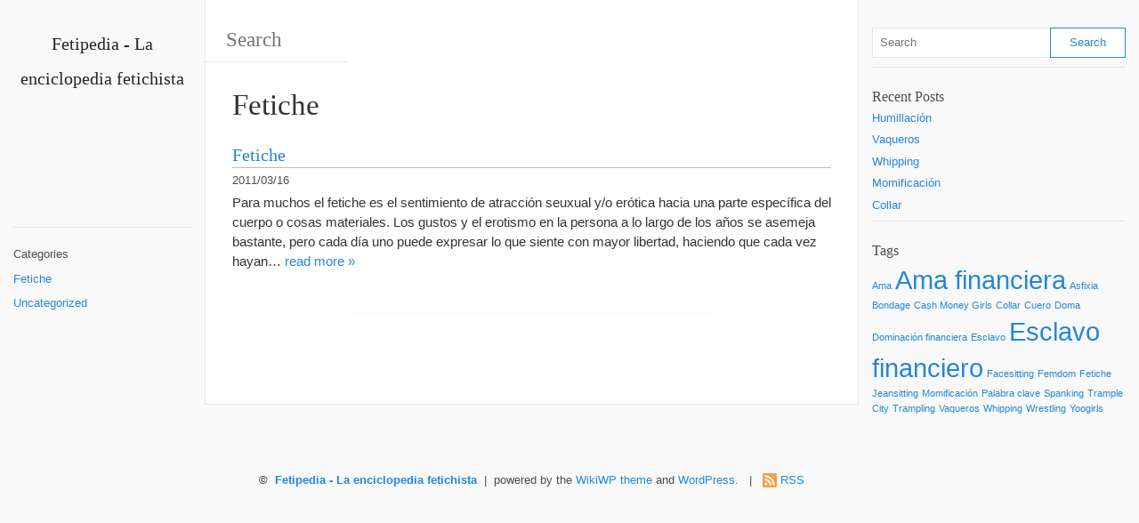

--- FILE ---
content_type: text/html; charset=UTF-8
request_url: http://www.fetipedia.com/es/tag/fetiche/
body_size: 3875
content:
<!DOCTYPE html><html lang="en-US" xmlns:og="http://opengraphprotocol.org/schema/" xmlns:fb="http://www.facebook.com/2008/fbml"><head><meta charset="UTF-8"><meta name="viewport" content="width=device-width, initial-scale=1.0, maximum-scale=10.0, user-scalable=yes"/><title>Fetiche | </title>
<meta name="description" content="Fetipedia &#8211; La enciclopedia fetichista - " /><link rel="pingback" href="http://www.fetipedia.com/es/xmlrpc.php"><meta name='robots' content='max-image-preview:large' />
<link rel='dns-prefetch' href='//s.w.org' />
<link rel="alternate" type="application/rss+xml" title="Fetipedia - La enciclopedia fetichista &raquo; Feed" href="http://www.fetipedia.com/es/feed/" />
<link rel="alternate" type="application/rss+xml" title="Fetipedia - La enciclopedia fetichista &raquo; Comments Feed" href="http://www.fetipedia.com/es/comments/feed/" />
<link rel="alternate" type="application/rss+xml" title="Fetipedia - La enciclopedia fetichista &raquo; Fetiche Tag Feed" href="http://www.fetipedia.com/es/tag/fetiche/feed/" />
		<script type="text/javascript">
			window._wpemojiSettings = {"baseUrl":"https:\/\/s.w.org\/images\/core\/emoji\/13.1.0\/72x72\/","ext":".png","svgUrl":"https:\/\/s.w.org\/images\/core\/emoji\/13.1.0\/svg\/","svgExt":".svg","source":{"concatemoji":"http:\/\/www.fetipedia.com\/es\/wp-includes\/js\/wp-emoji-release.min.js?ver=5.8.12"}};
			!function(e,a,t){var n,r,o,i=a.createElement("canvas"),p=i.getContext&&i.getContext("2d");function s(e,t){var a=String.fromCharCode;p.clearRect(0,0,i.width,i.height),p.fillText(a.apply(this,e),0,0);e=i.toDataURL();return p.clearRect(0,0,i.width,i.height),p.fillText(a.apply(this,t),0,0),e===i.toDataURL()}function c(e){var t=a.createElement("script");t.src=e,t.defer=t.type="text/javascript",a.getElementsByTagName("head")[0].appendChild(t)}for(o=Array("flag","emoji"),t.supports={everything:!0,everythingExceptFlag:!0},r=0;r<o.length;r++)t.supports[o[r]]=function(e){if(!p||!p.fillText)return!1;switch(p.textBaseline="top",p.font="600 32px Arial",e){case"flag":return s([127987,65039,8205,9895,65039],[127987,65039,8203,9895,65039])?!1:!s([55356,56826,55356,56819],[55356,56826,8203,55356,56819])&&!s([55356,57332,56128,56423,56128,56418,56128,56421,56128,56430,56128,56423,56128,56447],[55356,57332,8203,56128,56423,8203,56128,56418,8203,56128,56421,8203,56128,56430,8203,56128,56423,8203,56128,56447]);case"emoji":return!s([10084,65039,8205,55357,56613],[10084,65039,8203,55357,56613])}return!1}(o[r]),t.supports.everything=t.supports.everything&&t.supports[o[r]],"flag"!==o[r]&&(t.supports.everythingExceptFlag=t.supports.everythingExceptFlag&&t.supports[o[r]]);t.supports.everythingExceptFlag=t.supports.everythingExceptFlag&&!t.supports.flag,t.DOMReady=!1,t.readyCallback=function(){t.DOMReady=!0},t.supports.everything||(n=function(){t.readyCallback()},a.addEventListener?(a.addEventListener("DOMContentLoaded",n,!1),e.addEventListener("load",n,!1)):(e.attachEvent("onload",n),a.attachEvent("onreadystatechange",function(){"complete"===a.readyState&&t.readyCallback()})),(n=t.source||{}).concatemoji?c(n.concatemoji):n.wpemoji&&n.twemoji&&(c(n.twemoji),c(n.wpemoji)))}(window,document,window._wpemojiSettings);
		</script>
		<style type="text/css">
img.wp-smiley,
img.emoji {
	display: inline !important;
	border: none !important;
	box-shadow: none !important;
	height: 1em !important;
	width: 1em !important;
	margin: 0 .07em !important;
	vertical-align: -0.1em !important;
	background: none !important;
	padding: 0 !important;
}
</style>
	<link rel='stylesheet' id='wp-block-library-css'  href='http://www.fetipedia.com/es/wp-includes/css/dist/block-library/style.min.css?ver=5.8.12' type='text/css' media='all' />
<link rel='stylesheet' id='bootstrap-style-css'  href='http://www.fetipedia.com/es/wp-content/themes/wikiwp/css/bootstrap.min.css?ver=5.8.12' type='text/css' media='all' />
<link rel='stylesheet' id='theme_style-css'  href='http://www.fetipedia.com/es/wp-content/themes/wikiwp/style.css?ver=5.8.12' type='text/css' media='all' />
<link rel='stylesheet' id='navigation-side-style-css'  href='http://www.fetipedia.com/es/wp-content/themes/wikiwp/css/navigation-side.css?ver=5.8.12' type='text/css' media='all' />
<link rel='stylesheet' id='wiki-style-css'  href='http://www.fetipedia.com/es/wp-content/themes/wikiwp/css/wiki.css?ver=5.8.12' type='text/css' media='all' />
<script type='text/javascript' src='http://www.fetipedia.com/es/wp-includes/js/jquery/jquery.min.js?ver=3.6.0' id='jquery-core-js'></script>
<script type='text/javascript' src='http://www.fetipedia.com/es/wp-includes/js/jquery/jquery-migrate.min.js?ver=3.3.2' id='jquery-migrate-js'></script>
<script type='text/javascript' src='http://www.fetipedia.com/es/wp-content/themes/wikiwp/js/functions.js?ver=5.8.12' id='functions-script-js'></script>
<link rel="https://api.w.org/" href="http://www.fetipedia.com/es/wp-json/" /><link rel="alternate" type="application/json" href="http://www.fetipedia.com/es/wp-json/wp/v2/tags/28" /><link rel="EditURI" type="application/rsd+xml" title="RSD" href="http://www.fetipedia.com/es/xmlrpc.php?rsd" />
<meta name="generator" content="WordPress 5.8.12" />
</head><body class="archive tag tag-fetiche tag-28 body"><header class="headerMain"><div class="header-content"><div id="logo"><h2 class="blog-name"><a href="http://www.fetipedia.com/es/">Fetipedia - La enciclopedia fetichista</a></h2></div></div></header><div class="container-fluid"><div class="meta clearfix"><div class="meta-search-form"><form role="search" method="get" class="search-form" action="http://www.fetipedia.com/es/"><label><input type="search" class="search-field" placeholder="Search" value="" name="s" title="Search" /></label><input type="submit" class="search-submit" value="Search" /></form></div></div><div class="navMenuButton">
    <header class="navMenuButtonTitle">Menu</header>
    <div class="navMenuButtonContent">
        <hr>
        <hr>
        <hr>
    </div>
</div>

<div class="primary-menu primary-menu-side">
    <div class="primary-menu-container">
        <nav class="nav-container">
            <ul class="default-nav"><li class="categories"><hr><span class="menu-title">Categories</span><ul>	<li class="cat-item cat-item-4"><a href="http://www.fetipedia.com/es/category/fetiche/">Fetiche</a>
</li>
	<li class="cat-item cat-item-1"><a href="http://www.fetipedia.com/es/category/uncategorized/">Uncategorized</a>
</li>
</ul></li></ul>
        </nav>

        <div class="dynamic-sidebar dynamic-sidebar-navigation">
            <div class="row sidebarContent">
                <div class="col-md-12">
                                    </div>

            </div>
        </div>
    </div>
</div>
<div class="catContainer">
    <section class="entryTypePostExcerptHeader">
        <header class="entryHeader">
            <h1 class="entryTitle">
                  Fetiche            </h1>

                    </header>

        <div class="entryContent">
                    </div>
    </section>

    <section class="entryTypePostExcerptContainer">
        
        <article class="entry entryTypePostExcerpt post-42 post type-post status-publish format-standard hentry category-fetiche tag-fetiche">
            <div class="">
                
                <div class="entryContainer">
                    <header class="entryHeader">
                        <h2 class="entryTitle">
                            <a href="http://www.fetipedia.com/es/fetiche/">
                                Fetiche                            </a>
                        </h2>

                        <div class="postinfo postinfo-excerpt">
                            <span>2011/03/16</span>
                        </div>
                    </header>

                    <div class="entryContent">
                        <p>Para muchos el fetiche es el sentimiento de atracción seuxual y/o erótica hacia una parte específica del cuerpo o cosas materiales. Los gustos y el erotismo en la persona a lo largo de los años se asemeja bastante, pero cada día uno puede expresar lo que siente con mayor libertad, haciendo que cada vez hayan&#8230; <a href="http://www.fetipedia.com/es/fetiche/">read more &raquo;</a></p>
                    </div>

                    <footer class="entryMeta">
                                            </footer>
                </div>
            </div>
        </article>

            </section>

    <section class="entryTypePostExcerptMeta">
        <div class="posts-pagination"></div>    </section>
</div>

<div class="asideMenuButton">
    <header class="asideMenuButtonTitle">Sidebar</header>
    <div class="asideMenuButtonContent">
        <hr>
        <hr>
        <hr>
    </div>
</div>

<aside>
    <div class="aside-container container-full">
        <div class="customSidebar">
                            <div class="row sidebarContent">
                    <div class="col-md-12">
                                            </div>
                </div>
                        </div>

        <div class="dynamicSidebar">
            <div class="row sidebarContent">
                <div class="col-md-12">
                    <div class="widget"><form role="search" method="get" class="search-form" action="http://www.fetipedia.com/es/"><label><input type="search" class="search-field" placeholder="Search" value="" name="s" title="Search" /></label><input type="submit" class="search-submit" value="Search" /></form></div>
		<div class="widget">
		<h4 class="widgetTitle">Recent Posts</h4>
		<ul>
											<li>
					<a href="http://www.fetipedia.com/es/humillacion/">Humillación</a>
									</li>
											<li>
					<a href="http://www.fetipedia.com/es/vaqueros/">Vaqueros</a>
									</li>
											<li>
					<a href="http://www.fetipedia.com/es/whipping/">Whipping</a>
									</li>
											<li>
					<a href="http://www.fetipedia.com/es/momificacion/">Momificación</a>
									</li>
											<li>
					<a href="http://www.fetipedia.com/es/collar/">Collar</a>
									</li>
					</ul>

		</div><div class="widget"><h4 class="widgetTitle">Tags</h4><div class="tagcloud"><a href="http://www.fetipedia.com/es/tag/ama/" class="tag-cloud-link tag-link-19 tag-link-position-1" style="font-size: 8pt;" aria-label="Ama (1 item)">Ama</a>
<a href="http://www.fetipedia.com/es/tag/ama-financiera/" class="tag-cloud-link tag-link-5 tag-link-position-2" style="font-size: 22pt;" aria-label="Ama financiera (2 items)">Ama financiera</a>
<a href="http://www.fetipedia.com/es/tag/asfixia/" class="tag-cloud-link tag-link-20 tag-link-position-3" style="font-size: 8pt;" aria-label="Asfixia (1 item)">Asfixia</a>
<a href="http://www.fetipedia.com/es/tag/bondage/" class="tag-cloud-link tag-link-14 tag-link-position-4" style="font-size: 8pt;" aria-label="Bondage (1 item)">Bondage</a>
<a href="http://www.fetipedia.com/es/tag/cash-money-girls/" class="tag-cloud-link tag-link-9 tag-link-position-5" style="font-size: 8pt;" aria-label="Cash Money Girls (1 item)">Cash Money Girls</a>
<a href="http://www.fetipedia.com/es/tag/collar/" class="tag-cloud-link tag-link-24 tag-link-position-6" style="font-size: 8pt;" aria-label="Collar (1 item)">Collar</a>
<a href="http://www.fetipedia.com/es/tag/cuero/" class="tag-cloud-link tag-link-21 tag-link-position-7" style="font-size: 8pt;" aria-label="Cuero (1 item)">Cuero</a>
<a href="http://www.fetipedia.com/es/tag/doma/" class="tag-cloud-link tag-link-22 tag-link-position-8" style="font-size: 8pt;" aria-label="Doma (1 item)">Doma</a>
<a href="http://www.fetipedia.com/es/tag/dominacion-financiera/" class="tag-cloud-link tag-link-7 tag-link-position-9" style="font-size: 8pt;" aria-label="Dominación financiera (1 item)">Dominación financiera</a>
<a href="http://www.fetipedia.com/es/tag/esclavo/" class="tag-cloud-link tag-link-18 tag-link-position-10" style="font-size: 8pt;" aria-label="Esclavo (1 item)">Esclavo</a>
<a href="http://www.fetipedia.com/es/tag/esclavo-financiero/" class="tag-cloud-link tag-link-6 tag-link-position-11" style="font-size: 22pt;" aria-label="Esclavo financiero (2 items)">Esclavo financiero</a>
<a href="http://www.fetipedia.com/es/tag/facesitting/" class="tag-cloud-link tag-link-10 tag-link-position-12" style="font-size: 8pt;" aria-label="Facesitting (1 item)">Facesitting</a>
<a href="http://www.fetipedia.com/es/tag/femdom/" class="tag-cloud-link tag-link-13 tag-link-position-13" style="font-size: 8pt;" aria-label="Femdom (1 item)">Femdom</a>
<a href="http://www.fetipedia.com/es/tag/fetiche/" class="tag-cloud-link tag-link-28 tag-link-position-14" style="font-size: 8pt;" aria-label="Fetiche (1 item)">Fetiche</a>
<a href="http://www.fetipedia.com/es/tag/jeansitting/" class="tag-cloud-link tag-link-11 tag-link-position-15" style="font-size: 8pt;" aria-label="Jeansitting (1 item)">Jeansitting</a>
<a href="http://www.fetipedia.com/es/tag/momificacion/" class="tag-cloud-link tag-link-25 tag-link-position-16" style="font-size: 8pt;" aria-label="Momificación (1 item)">Momificación</a>
<a href="http://www.fetipedia.com/es/tag/palabra-clave/" class="tag-cloud-link tag-link-17 tag-link-position-17" style="font-size: 8pt;" aria-label="Palabra clave (1 item)">Palabra clave</a>
<a href="http://www.fetipedia.com/es/tag/spanking/" class="tag-cloud-link tag-link-16 tag-link-position-18" style="font-size: 8pt;" aria-label="Spanking (1 item)">Spanking</a>
<a href="http://www.fetipedia.com/es/tag/trample-city/" class="tag-cloud-link tag-link-15 tag-link-position-19" style="font-size: 8pt;" aria-label="Trample City (1 item)">Trample City</a>
<a href="http://www.fetipedia.com/es/tag/trampling/" class="tag-cloud-link tag-link-12 tag-link-position-20" style="font-size: 8pt;" aria-label="Trampling (1 item)">Trampling</a>
<a href="http://www.fetipedia.com/es/tag/vaqueros/" class="tag-cloud-link tag-link-27 tag-link-position-21" style="font-size: 8pt;" aria-label="Vaqueros (1 item)">Vaqueros</a>
<a href="http://www.fetipedia.com/es/tag/whipping/" class="tag-cloud-link tag-link-26 tag-link-position-22" style="font-size: 8pt;" aria-label="Whipping (1 item)">Whipping</a>
<a href="http://www.fetipedia.com/es/tag/wrestling/" class="tag-cloud-link tag-link-23 tag-link-position-23" style="font-size: 8pt;" aria-label="Wrestling (1 item)">Wrestling</a>
<a href="http://www.fetipedia.com/es/tag/yoogirls/" class="tag-cloud-link tag-link-8 tag-link-position-24" style="font-size: 8pt;" aria-label="Yoogirls (1 item)">Yoogirls</a></div>
</div>                </div>
            </div>
        </div>
    </div>
</aside></div><footer class="container-fluid"><div class="content clearfix"><div class="col-md-12 copyright"><p><strong>&copy;&nbsp;&nbsp;<a href="http://www.fetipedia.com/es">Fetipedia - La enciclopedia fetichista</a></strong>&nbsp;&nbsp;|&nbsp;&nbsp;powered by the&nbsp;<a href="http://wikiwp.com" title="Wikipedia look-a-like theme for WordPress">WikiWP theme</a> and&nbsp;<a href="http://wordpress.org/" target="_blank">WordPress</a>. &nbsp; | &nbsp; <a class="footer-rss-link" href="http://www.fetipedia.com/es/feed/" title="RSS Feed">RSS</a></p></div></div></footer><script type='text/javascript' src='http://www.fetipedia.com/es/wp-includes/js/wp-embed.min.js?ver=5.8.12' id='wp-embed-js'></script>
</body></html>

--- FILE ---
content_type: text/css
request_url: http://www.fetipedia.com/es/wp-content/themes/wikiwp/style.css?ver=5.8.12
body_size: 4942
content:
@charset "UTF-8";

/*
Theme Name: WikiWP
Theme URI: http://wikiwp.com
Author: Chereshka & Florian Steller
Description: Powerful Wiki-style theme for WordPress. WikiWP is best suited for an encyclopedic website. The theme gives you the opportunity to turn your blog into an encyclopedia! Now you can build our own Wikipedia using the advantages of WordPress. Easy to use and modify, clean and understandable code. WikiWP focuses on the content and is also SEO-friendly. For more information see the documentation on wikiwp.com.
Version: 1.8.2
License: GNU General Public License v3 or later
License URI: http://www.gnu.org/licenses/gpl-3.0.en.html
Tags: white, light, silver, gray, responsive-layout, translation-ready, full-width-template, right-sidebar, featured-images, custom-menu, custom-background
Text Domain: wikiwp
*/

@media only screen { 
    html, body {
        overflow-x: hidden;
        margin: 0;
        padding: 0;
    }

    .clearfix:after {
        content: '';
        display: block;
        clear: both;
        visibility: hidden;
        height: 0;
        }
    
    #wpadminbar { position: fixed; }


    /* REQUIRED FOR WORDPRESS */
    .sticky {}

    .bypostauthor {}


    /* Media */
    img { 
        -moz-force-broken-image-icon: 1; /* firefox broken image placeholder */
        border: none;
        height: auto;
        max-width: 100%;
    }

    img.alignnone { margin: 1.6em 0; }

    .alignright {
        float: right;
        clear: right;
        margin: 0.3rem 0 2rem 2rem;
    }

    .alignleft {
        float: left;
        clear: left;
        margin: 0.3rem 2rem 2rem 0;
    }

    .aligncenter {
        display: block;
        margin: 0.3rem auto 2rem auto;
    }

    img.alignnone,
    img.alignright,
    img.alignleft,
    img.aligncenter,
    .gallery-item img { box-sizing: border-box; }

    .wp-caption {
        overflow: hidden;
        -moz-box-sizing: border-box;
        -webkit-box-sizing: border-box;
        box-sizing: border-box;
        max-width: 100%;
    }

    .wp-caption.alignleft,
    .wp-caption.alignright{ margin-top: 1rem; }

    .wp-caption img {
        box-sizing: border-box;
        display: block;
        padding: 0;
        height: auto;
        width: 100%;
    }

    .wp-caption-text {
        font-size: smaller;
    }

    .gallery-item img { margin-right: 1rem; }

    iframe { max-width: 100%; }


    /* Gallery */
    .gallery-item { display: inline-block; }

    .gallery-caption { display: none; } 


    /* Header */
    .headerMain {
        display: block;
        position: fixed;
        z-index: 1000;
        top: 0;
        left: 0;
        padding: 0 15px;
        width: 100%;
        height: 100px;
    }
    
    .header-content {
        padding: 15px;
        width: 100%;
        height: 100px;
    }
    
    .admin-bar .headerMain { top: 46px; }

    #logo {
        margin: 0 32px;
        max-height: 152px;
        text-align: center;
    }

    #site-logo {
        display: inline-block;
    }

    .logo-img { 
        height: auto;
        max-height: 70px;
        width: auto;
        max-width: 152px; 
    }

    .blog-name {
        margin: 0;
        padding: 0;
        font-size: 1rem;
        text-align: center;
    }

    @media screen and (min-width: 1200px) {
        .blog-name {
            font-size: 1.3rem;
            line-height: 2em;
        }
    }

    .blog-name a { color: #252525;}
    
    .blog-description {
        display: block;
        margin: 0;
        font-size: smaller;
        text-align: center;
        color: #aaaaaa;
    }
    
    .header-image-container {
        border-right: 1px solid #E5E5E5;
        border-left: 1px solid #E5E5E5;
        margin-top: 100px;
        text-align: center;
    }
    
    .header-image {
        margin: 0 auto;
        height: auto;
        width: auto;
        max-width: 100%;
    }
    
    .meta { margin-top: 100px; }
    
    .meta-header-image { margin-top: 0; }
    
    .meta-search-form label {
        display: block;
        max-width: 100%;
        margin-bottom: 0;
        font-weight: normal;
    }

    .meta-search-form input { 
        cursor: pointer;
        position: relative;
        border-top: none;
        border-right: none;
        border-bottom: 1px solid #E5E5E5;
        border-left: none;
        float: left;
        margin-top: 20px;
        padding: 0 1em;
        height: 50px;
        width: 160px;
        font-family: 'Linux Libertine',Georgia,Times,serif;
        font-size: 1.5em;
        line-height: 1em;
        color: #AAAAAA;
        background-color: white;
        -webkit-transition: border 0.3s, width 0.3s, color 0.3s;
        -moz-transition: border 0.3s, width 0.3s, color 0.3s;
        -ms-transition: border 0.3s, width 0.3s, color 0.3s;
        -o-transition: border 0.3s, width 0.3s, color 0.3s;
        transition: border 0.3s, width 0.3s, color 0.3s;
    }

    .meta-search-form input:focus { 
        cursor: auto;
        border-top: none;
        border-right: none;
        border-bottom: 1px solid #cccccc;
        border-left: none;
        float: left;
        margin-top: 20px;
        padding: 0 1em;
        height: 50px;
        width: 100%;
        background: transparent;
        -webkit-transition: border 0.3s, width 0.3s, color 0.3s;
        -moz-transition: border 0.3s, width 0.3s, color 0.3s;
        -ms-transition: border 0.3s, width 0.3s, color 0.3s;
        -o-transition: border 0.3s, width 0.3s, color 0.3s;
        transition: border 0.3s, width 0.3s, color 0.3s;
    }

    .meta-search-form input[type="submit"],
    .meta-search-form .screen-reader-text { display: none; }

    .search-form label .screen-reader-text { display: none; }

    .add-post-link { 
        position: relative;
        display: inline-block;
        float: left;
        margin-top: 20px;
        padding: 20px 20px 10px 20px;
        height: 20px;
    }


    .add-post-link:hover {}

    .add-post-link-plus { 
        display: inline-block;
        float: left;
    }

    .add-post-link-text { 
        display: inline-block;
        float: left;
    }
    

    /* Content */
    article { margin: 0; }

    .catContainer,
    .postContainer,
    .pageContainer,
    .searchContainer {
        border-right: 1px solid #E5E5E5;
        border-bottom: 1px solid #E5E5E5;
        border-left: 1px solid #E5E5E5;
        padding: 30px 0;
        width: auto;
        -moz-hyphens: auto;
        hyphens: auto;
        background-color: white;
    }



    /* Content */
    .content h2 {
        overflow: hidden;
        border-bottom: 1px solid #E5E5E5;
        line-height: 1.4em;
    }
    

    /* Category */
    

    /* Excerpt */
    .excerpt { margin-top: 60px; }
    
    .excerpt-thumbnail {
        box-sizing: border-box;
        float: left;
        margin-top: 0;
        margin-right: 15px;
        margin-bottom: 15px;
    }
    
    .excerpt-title { margin-top: 0; }


    /* Posts */



    /* Postinfo */
    .postinfo {
        display: block;
        clear: both;
        margin-top: 1px;
        padding: 5px;
        overflow: hidden;
        font-size: smaller;
    }

    .postinfo-excerpt {
        clear: inherit;
        padding: 5px 0 0 0;
    }

    .postinfo h4 {
        margin: 0 0 0.5em 0;
        font-weight: bold;
        color: #4D4D4D;
    }

    .pagination {
        border-top: 1px solid #F0F0F0;
        margin: 2.5em auto;
        padding: 1.6em 0;
        width: 60%;
        font-size: smaller;
        text-align: center;
    }

    .pagination-text {
        display: inline-block;
        margin-right: 1em;
        color: #4D4D4D;
    }

    .pagination .pagination-item {
        border: 1px solid #E5E5E5;
        display: inline-block;
        padding: 0.6em 1em;
        color: #4D4D4D;
    }

    .pagination a .pagination-item {
        display: inline-block;
        border: 1px solid #0074A2;
        padding: 0.6em 1em;
        font-weight: bold;
        color: white;
        background-color: #0074A2;
        -webkit-transition: border 0.3s, background-color 0.3s;
        -moz-transition: border 0.3s, background-color 0.3s;
        -ms-transition: border 0.3s, background-color 0.3s;
        -o-transition: border 0.3s, background-color 0.3s;
        transition: border 0.3s, background-color 0.3s;
    }

    .pagination a:visited .pagination-item { 
        border: 1px solid #663399;
        background-color: #663399;
        -webkit-transition: border 0.3s, background-color 0.3s;
        -moz-transition: border 0.3s, background-color 0.3s;
        -ms-transition: border 0.3s, background-color 0.3s;
        -o-transition: border 0.3s, background-color 0.3s;
        transition: border 0.3s, background-color 0.3s;
    }

    .pagination a .pagination-item:hover,
    .pagination a .pagination-item:active {
        border: 1px solid #2EA2CC;
        background-color: #2EA2CC;
        -webkit-transition: border 0.3s, background-color 0.3s;
        -moz-transition: border 0.3s, background-color 0.3s;
        -ms-transition: border 0.3s, background-color 0.3s;
        -o-transition: border 0.3s, background-color 0.3s;
        transition: border 0.3s, background-color 0.3s;
    }

    .previous-post-link { 
        float: left; 
        padding: 0.6em; 
    }

    .next-post-link { 
        float: right;
        padding: 5px; 
    }

    .last-posts-list { padding: 5px; }


    /* posts pagination */
    .posts-pagination
        {
        border-top: 1px solid #F9F9F9;
        margin: 2.5em auto;
        padding: 1.6em 0;
        width: 60%;
        font-size: smaller;
        text-align: center;
        }

    .previous-posts-link { margin-left: 1.6em; }

    .next-posts-link { margin-right: 1.6em; }


    /* Comments */
    .comments { margin: 4em 0; }

    .comment-form label { 
        display: inline-block;
        clear: both;
        font-size: smaller;
        color: #4D4D4D;
    }

    .comment-form-author { margin-bottom: 0; }

    .comment-form-email,
    .comment-form-url { margin: 0; }

    .comment-form-comment { overflow: hidden; }

    .commentlist {
        padding: 0;
        list-style-type: none;
    }

    .commentlist .odd {  padding: 0;  background-color: #F9F9F9; }

    .commentlist .even {  padding: 0;  background-color: white; }

    .comment { margin: 1em 0; }

    .comment-body
        { 
        clear: both; 
        padding: 0.6em;
        }

    .comment-body p { 
        clear: both; 
        margin-left: 32px;
        padding-left: 0.6em;
    }

    .comment-author {
        display: inline-block;
        float: left;
    }

    .comment-meta {
        display: block;
        float: left;
        margin: 0;
        padding: 0;
        width: 100%;
        font-size: 1em;
        background-color: transparent;
    }

    .commentlist .avatar { 
        float: left;
        margin-right: 0.6em;
    }

    .comment-meta .fn {
        font-weight: bold;
        font-style: normal;
    }

    .comment-meta .says 
        { 
        display: inline-block;
        margin-right: 2.5em;
        font-size: smaller;
        }

    .comment-meta time
        { 
        display: inline-block;
        margin-right: 2.5em;
        font-size: smaller;
        color: #AAAAAA;
        }

    .comment-edit-link { font-size: smaller; }

    .comment-reply-link 
        {
        display: inline-block;
        margin-left: 32px;
        padding: 0.3em 0 0 0.6em;
        width: 200px;
        font-size: smaller;
        }

    .comment-reply-link:before { content: '» '; }

    .commentlist .children
        {
        border-top: 1em solid white;
        border-left: 2.5em solid white;
        margin: 0;
        padding: 0;
        list-style-type: none;
        }

    .commentlist .children .comment
        {
        margin: 0;
        padding: 0;
        list-style-type: none;
        }

    .children .comment-body { border-left: 1px dashed #AAA; }

    .comment-respond { clear: both; }

    .form-allowed-tags {
        font-size: smaller;
        color: #AAAAAA;
    }


    /* Posts pagination */
    .comment-nav {
        border-top: 1px solid #F0F0F0;
        margin: 2.5em auto;
        padding: 1.6em 0;
        width: 60%;
        font-size: smaller;
        text-align: center;
    }

    .comment-nav .alignright { 
        display: inline-block;
        float: none;
        margin: 0 0 0 1.6em; 
    }

    .comment-nav .alignleft { 
        display: inline-block;
        float: none;
        margin: 0 1.6em 0 0; 
    }


    /* Author */
    .author-postings {
        margin-left: 150px;
        padding-left: 1em;
    }  

    .author-list {
        clear: both;
        margin-top: 2.5em;
    } 

    .author-list-item {
        display: inline-block;
        margin: 1em;
        list-style: none;
    }  

    .author-list-avatar {
        float: left;
        margin-right: 1em;
    } 

    .author-list-text { float: left; } 

    .author-list-text:after { clear: both; }

    .postmeta {
        margin-bottom: 2.5em;
        margin-left: 62px;
        color: #aaaaaa;
    }

    .postmeta-title {
        display: block;
        padding:  15px;
        font-size: 1.5em;
        font-weight: bold;
    }

    .postmeta-thumbnail {
        display: block;
    }
    
    .thumbnail-header-image { margin-left: 15px; }
    
    .postmeta-thumbnail img { width: 100%; }

    .postMetaEdit {
        display: block;
    }

    .postmeta-section {
        display: block;
        margin: 2px 15px 0 15px;
        padding: 5px;
    }
    
    .relatedPosts .thumb {
        display: inline-block;
        float: left;
        margin: 0 10px 0 0;
        height: auto;
        width: 40px;
    }

    .relatedPosts .thumb img {
        margin: 0;
    }

    .relatedPostList {
        margin: 0;
        padding: 0;
        list-style: none;
    }

    .relatedPostList li {
        display: block;
        clear: left;
        margin: 0;
        padding: 0.6em 0;
    }
    
    .relatedPostList li a {
        display: inline-block;
        clear: left;
    }


    /* Footer */
    footer {
        clear: both;
        font-size: smaller;
        color: #4D4D4D;
    }

    footer.container-fluid { padding: 30px 0; }
    
    footer .content {
        border: none;
        background-color: transparent;
    }

    footer .copyright { margin: 2.7em 0; }
    
    footer .copyright p { text-align: center; }

    .footer-rss-link {
        display: inline-block;
        position: relative;
        margin-left: 20px;
    }

    .footer-rss-link:before {
        content: '';
        display: block;
        position: absolute;
        top: 50%;
        left: -20px;
        margin-top: -8px;
        height: 16px;
        background:url(images/rss32.png) top left no-repeat; 
        background-repeat: no-repeat;
        background-size: 16px 16px;
        padding-left: 20px;
    }
    
    .footer-widget { text-align: left; }
    
    .footer-widget h3 {
        margin-left: 0;
        font-size: 1.2em;
    }
    
    footer input { width: 100% }
    
    /* search form */
    footer .search-form label { width: 70% }
    
    footer .search-form .search-submit {
        float: right;
        margin-top: 17px;
        padding-right: 0px;
        padding-left: 0px;
        width: 30%
    }

    /* Plugin support for Table of Contents Plus */
    #toc_container {
        display: inline-block;
        border: 1px solid #E5E5E5;
        margin-top: 1.6em;
        width: auto!important;
        max-width: 100%;
        font-size: 100%;
        background-color: #F9F9F9;
    }

    #toc_container li { padding-top: 0.2em; padding-bottom: 0.2em; }

    .toc_list { font-size: smaller; }

    #toc_container.toc_white,
    #toc_container.toc_transparent { border: 1px solid #E5E5E5; }

    #toc_container.toc_black a { color: #2EA2CC; }

    #toc_container.toc_black a:hover { color: #03D3FF; }


    /* Plugin support for Table of Contents Plus */
    .wpcf7-form p {
        font-size: smaller;
        color: #4D4D4D;
    }

    div.wpcf7-validation-errors,
    div.wpcf7-mail-sent-ok {
        margin: 0.6em 0px;
        border: none;
        padding: 0.6em 2em;
        line-height: 16px;
        font-weight: bold;
        color: #FFF;
    }

    div.wpcf7-mail-sent-ok { background-color: #14CC94; }

    div.wpcf7-validation-errors { background-color: #FFBA00; }
}


@media only screen and (min-width:768px) {
    /* Fonts */
    input { width: 60%; }
    
    /* Header */    
    .headerMain.container-menu-side-open {
        width: 100%;
        margin-left: 0;
        padding-right: 15px;
    }

    .headerMain.container-menu-side-open .header-content {
        width: auto;
        margin-left: 200px;
    }

    .headerMain.container-aside-open {
        width: 100%;
        margin-right: 0;
        padding-right: 315px;
    }

    .headerMain.container-aside-open .header-content {
        width: inherit;
        margin-right: 300px;
    }
    
    .meta-search-form input:focus { width: 60%; }
    
    
    /* Content */
    .container-menu-side-open {
        margin-left: 200px;
        width: initial;
    }
    
    .container-aside-open {
        margin-left: 0;
        margin-right: 300px;
        width: auto;
    }
    
    
    /* Sidebar */
    aside .search-form label { width: 185px; }
    
    .postmeta { margin-left: 0; }
}

@media only screen and (min-width:783px) {    
    /* Header */
    .headerMain { width: 100%; }
    
    .admin-bar .headerMain { top: 32px; }
}


@media only screen and (min-width:1200px) {
    /* Fonts */
    input { width: 40%; }
    
    
    /* Header */
    .headerMain {
        position: static;
        z-index: inherit;
        padding-right: 315px;
        padding-left: 215px;
        height: auto;
        width: 100%;
    }
    
    .header-content {
        padding: 0;
        height: auto;
    }
    
    .header-image-container { margin-top: 0; }
    
    .meta-search-form input:focus { width: 40%; }
    
    .meta { margin-top: 0; }
    
    
    /* Content */
    .content { margin-top: 0; }

    .container-fluid { margin-right: 300px; }
    /* Footer */
    footer .content {
        padding: 0;
    }
}


@media only screen and (min-width:1920px) {
    /* Fonts */
    input { width: 30%; }
}


/* POST INFO */
.postinfo {
    color: #4D4D4D;
}

.postinfo-author {
    border: 1px solid #E5E5E5;
    display: block;
    background-color: #F9F9F9;
}

.postinfo-tags,
.postinfo-postnav,
.postinfo-related,
.post-nav {
    border-top: 1px solid #E5E5E5;
    display: block;
}

.postinfo-excerpt { border: none; }

.postinfo-categories { border-top: none; }

.postinfo-categories,
.postinfo-tags,
.postinfo-related,
.post-nav {
    border-bottom: none;
    border-right: none;
    border-left: none;
}

.last-posts-list {
    border-bottom: none;
    border-right: none;
    border-left: none;
}


/* SIDEBAR */
aside {
    display: block;
    overflow: hidden;
    position: fixed;
    z-index: 1000;
    top: 0;
    right: -330px;
    height: 100%;
    width: 330px;
    font-size: smaller;
    color: #AAAAAA;
    background: #333333;
}

.customSidebar .widget:last-child {
    border-bottom: 1px solid #E5E5E5;
}

.aside-container {
    overflow-y: auto;
    padding-top: 62px;
    padding-right: 15px;
    width: 330px;
    height: 100%;
}

.aside-container a { color: #2487D7; }

.aside-container a:visited { color: #3363B7; }

.row.sidebarContent {
    margin: 15px 0;
}

.widget {
    padding: 5px 0;
}

.widget:first-child {
    padding-top: 0;
}

.widget:last-child {
    border: none;
    padding-bottom: 0;
}

.widget ul,
.widget ul li {
    margin: 0;
    padding-right: 0;
    padding-left: 0;
    list-style: none;
}

.widget input {
    border-right: none;
    background: white;
}

.widget img {
    margin-top: 0;
    margin-bottom: 15px;
}

.widget .search-form label {
    width: 70%;
}

.widget .search-form input.search-field { width: 100%; }

.widget .search-form .search-submit {
    float: right;
    margin-top: 0;
    padding-right: 0;
    padding-left: 0;
    width: 30%;
}


/* IF ADMIN BAR IS SHOWN */
.admin-bar aside {
    padding-top: 46px;
}

@media only screen and (min-width:768px) {
    .admin-bar aside {
        padding-top: 32px;
    }
}

.aside-open {
    right: -15px;
    height: 100%;
}


/* mobile sidebar button */
.asideMenuButton {
    cursor: pointer;
    display: block;
    position: fixed;
    z-index: 11000;
    top: 0;
    right: 0;
    margin: 15px 30px 0 0;
    height: 32px;
    width: 32px;
    text-indent: -99999px;
}

@media only screen and (min-width:1200px) {
    .asideMenuButton {
        display: none;
    }
}

.asideMenuButton:hover {
    cursor: pointer;
}

.admin-bar .asideMenuButton {
    top: 46px;
}

@media only screen and (min-width:768px) {
    .admin-bar .asideMenuButton {
        top: 30px;
    }
}

@media only screen and (min-width:783px) {
    .admin-bar .asideMenuButton {
        top: 30px;
    }
}

.asideMenuButtonActive {
    right: 238px;

}

@media only screen and (max-width:767px) {
    .asideMenuButtonActive {
        right: 0;
        margin: 0;
        padding: 15px 10px;
        height: auto;
        width: 315px;
        background: #333333;
    }

    .asideMenuButtonActive .asideMenuButtonContent {
        position: relative;
        float: right;
        height: 32px;
        width: 32px;
    }

    .asideMenuButtonActive .asideMenuButtonContent hr {
        background: white;
    }
}

@media only screen and (min-width:768px) {
    .asideMenuButtonActive {
        right: 330px;
        margin-right: 0;
        background-color: transparent;
    }
}

.asideMenuButtonTitle {
    visibility: hidden;
    height: 0;
    width: 0;
}

.asideMenuButtonContent {
    display: block;
    position: absolute;
    top: 0;
    padding: 8px 8px;
    height: 100%;
    width: 100%;
}

.asideMenuButtonContent hr {
    border: none;
    border-radius: 100%;
    margin: 0 auto 4px auto;
    height: 3px;
    width: 3px;
    background: #aaaaaa;
}

.asideMenuButtonContent hr:last-child {
    margin: 0 auto;
}


/* sidebar content */
.dynamic-sidebar-container { padding: 30px 0; }

.primary-menu-side .widget,
aside .widget {
    color: #AAAAAA;
}

@media only screen and (min-width:768px) {
    .primary-menu-side .widget,
    aside .widget {
        color: inherit;
    }
}


/* 768px */
@media only screen and (min-width:768px) {
    /* Sidebar */
    aside {
        color: #4D4D4D;
        background: transparent;
    }


    /* IF ADMIN BAR IS SHOWN */
    .aside-container { padding-top: 0; }

    .aside-container a { color: #2487D7; }

    .aside-container a:visited { color: #3363B7; }


    /* dynamic sidebar */
    .widget {
        color: #4D4D4D;
    }
}


/* 1200px */
@media only screen and (min-width:1200px) {
    /* Sidebar */
    aside {
        position: absolute;
        overflow: inherit;
        right: 0;
        height: auto;
        width: 315px;
    }

    .aside-container {
        overflow-y: inherit;
        padding: 0;
        height: auto;
        width: 100%;
    }
}


/* LOGGED IN */
.post-edit-link:before {
    display: block;
    float: left;
}

.post-edit-link:before {
    content: '';
    display: block;
    float: left;
    margin-right: 5px;
    height: 16px;
    width: 16px;
    background: url("images/pen.svg") no-repeat;
}


/* entry */
.entryHeader {
    margin: 0;
    padding: 0;
}


.entryTypePostExcerptHeader,
.entryTypePostExcerptMeta,
.entry,
.comments,
.last-posts-list {
    padding: 0 30px;
}

.entryTypePostExcerpt {
    padding: 15px 30px;
}

.entryTypePostExcerpt .entryContent p:first-child {
    margin-top: 5px;
}

.entryTypePostExcerpt .entryContent p:last-child {
    margin-bottom: 0;
}


/*
 * sticky post on excerpt
 * plugin support for Category Sticky Post
*/
.entryTypePostExcerpt.sticky,
.entryTypePostExcerpt.category-sticky {
    margin-bottom: 5px;
    padding: 30px;
    background-color: #F9F9F9;
}

.entryTypePostExcerpt.sticky,
.entryTypePostExcerpt.category-sticky {
    margin: 5px;
    padding: 25px;
    background-color: #F9F9F9;
}

.entryTypePostExcerptContainer .entry {

}

.entryTypePostExcerptContainer .sticky:last-child {
    margin-bottom: 0;
}

.entryTypePostExcerpt.sticky .entryTitle,
.entryTypePostExcerpt.category-sticky .entryTitle{
    border-color: #ccc;
}


/* plugin support for SyntaxHighlighter Evolved */
.syntaxhighlighter table td.gutter,
.syntaxhighlighter table td.code {
    padding-top: 0.5em !important;
    padding-bottom: 0.5em !important;
    vertical-align: top !important;
}

.syntaxhighlighter div {
    padding-bottom: 0.5em !important;
}

/* plugin support for Posts in Sidebar */
.pis-title {
    margin-top: 0;
}

.pis-thumbnail {
    margin: 0;
}